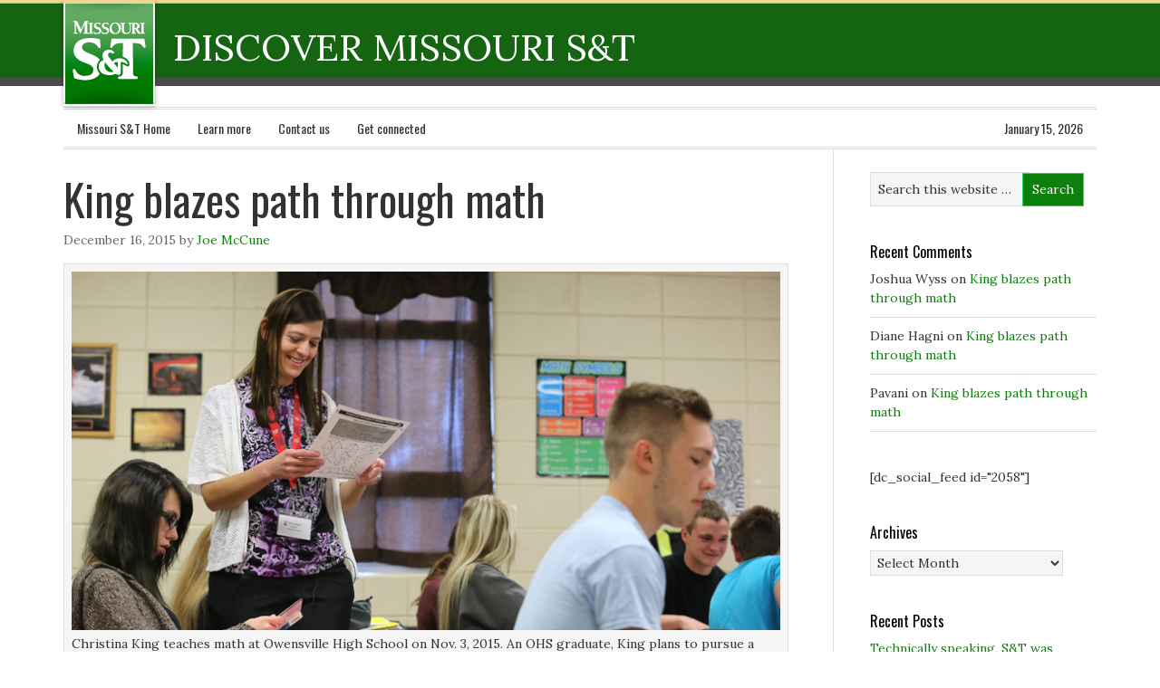

--- FILE ---
content_type: text/html; charset=UTF-8
request_url: https://discover.mst.edu/2015/12/16/king-blazes-path-through-math/
body_size: 78992
content:
<!DOCTYPE html PUBLIC "-//W3C//DTD XHTML 1.0 Transitional//EN" "http://www.w3.org/TR/xhtml1/DTD/xhtml1-transitional.dtd">
<html xmlns="http://www.w3.org/1999/xhtml" lang="en-US" xml:lang="en-US">
<head profile="http://gmpg.org/xfn/11">
<meta http-equiv="Content-Type" content="text/html; charset=UTF-8" />
			<meta name="robots" content="noodp,noydir" />
		<meta name="viewport" content="width=device-width, initial-scale=1.0"/><title>King blazes path through math</title>
<meta name='robots' content='max-image-preview:large' />
<link rel='dns-prefetch' href='//secure.gravatar.com' />
<link rel='dns-prefetch' href='//stats.wp.com' />
<link rel='dns-prefetch' href='//v0.wordpress.com' />
<link rel='dns-prefetch' href='//widgets.wp.com' />
<link rel='dns-prefetch' href='//s0.wp.com' />
<link rel='dns-prefetch' href='//0.gravatar.com' />
<link rel='dns-prefetch' href='//1.gravatar.com' />
<link rel='dns-prefetch' href='//2.gravatar.com' />
<link rel="alternate" type="application/rss+xml" title="Discover Missouri S&amp;T &raquo; Feed" href="https://discover.mst.edu/feed/" />
<link rel="alternate" type="application/rss+xml" title="Discover Missouri S&amp;T &raquo; Comments Feed" href="https://discover.mst.edu/comments/feed/" />
<link rel="alternate" type="application/rss+xml" title="Discover Missouri S&amp;T &raquo; King blazes path through math Comments Feed" href="https://discover.mst.edu/2015/12/16/king-blazes-path-through-math/feed/" />
<link rel="canonical" href="https://discover.mst.edu/2015/12/16/king-blazes-path-through-math/" />
<script type="text/javascript">
/* <![CDATA[ */
window._wpemojiSettings = {"baseUrl":"https:\/\/s.w.org\/images\/core\/emoji\/15.0.3\/72x72\/","ext":".png","svgUrl":"https:\/\/s.w.org\/images\/core\/emoji\/15.0.3\/svg\/","svgExt":".svg","source":{"concatemoji":"https:\/\/discover.mst.edu\/wp-includes\/js\/wp-emoji-release.min.js?ver=6.5.7"}};
/*! This file is auto-generated */
!function(i,n){var o,s,e;function c(e){try{var t={supportTests:e,timestamp:(new Date).valueOf()};sessionStorage.setItem(o,JSON.stringify(t))}catch(e){}}function p(e,t,n){e.clearRect(0,0,e.canvas.width,e.canvas.height),e.fillText(t,0,0);var t=new Uint32Array(e.getImageData(0,0,e.canvas.width,e.canvas.height).data),r=(e.clearRect(0,0,e.canvas.width,e.canvas.height),e.fillText(n,0,0),new Uint32Array(e.getImageData(0,0,e.canvas.width,e.canvas.height).data));return t.every(function(e,t){return e===r[t]})}function u(e,t,n){switch(t){case"flag":return n(e,"\ud83c\udff3\ufe0f\u200d\u26a7\ufe0f","\ud83c\udff3\ufe0f\u200b\u26a7\ufe0f")?!1:!n(e,"\ud83c\uddfa\ud83c\uddf3","\ud83c\uddfa\u200b\ud83c\uddf3")&&!n(e,"\ud83c\udff4\udb40\udc67\udb40\udc62\udb40\udc65\udb40\udc6e\udb40\udc67\udb40\udc7f","\ud83c\udff4\u200b\udb40\udc67\u200b\udb40\udc62\u200b\udb40\udc65\u200b\udb40\udc6e\u200b\udb40\udc67\u200b\udb40\udc7f");case"emoji":return!n(e,"\ud83d\udc26\u200d\u2b1b","\ud83d\udc26\u200b\u2b1b")}return!1}function f(e,t,n){var r="undefined"!=typeof WorkerGlobalScope&&self instanceof WorkerGlobalScope?new OffscreenCanvas(300,150):i.createElement("canvas"),a=r.getContext("2d",{willReadFrequently:!0}),o=(a.textBaseline="top",a.font="600 32px Arial",{});return e.forEach(function(e){o[e]=t(a,e,n)}),o}function t(e){var t=i.createElement("script");t.src=e,t.defer=!0,i.head.appendChild(t)}"undefined"!=typeof Promise&&(o="wpEmojiSettingsSupports",s=["flag","emoji"],n.supports={everything:!0,everythingExceptFlag:!0},e=new Promise(function(e){i.addEventListener("DOMContentLoaded",e,{once:!0})}),new Promise(function(t){var n=function(){try{var e=JSON.parse(sessionStorage.getItem(o));if("object"==typeof e&&"number"==typeof e.timestamp&&(new Date).valueOf()<e.timestamp+604800&&"object"==typeof e.supportTests)return e.supportTests}catch(e){}return null}();if(!n){if("undefined"!=typeof Worker&&"undefined"!=typeof OffscreenCanvas&&"undefined"!=typeof URL&&URL.createObjectURL&&"undefined"!=typeof Blob)try{var e="postMessage("+f.toString()+"("+[JSON.stringify(s),u.toString(),p.toString()].join(",")+"));",r=new Blob([e],{type:"text/javascript"}),a=new Worker(URL.createObjectURL(r),{name:"wpTestEmojiSupports"});return void(a.onmessage=function(e){c(n=e.data),a.terminate(),t(n)})}catch(e){}c(n=f(s,u,p))}t(n)}).then(function(e){for(var t in e)n.supports[t]=e[t],n.supports.everything=n.supports.everything&&n.supports[t],"flag"!==t&&(n.supports.everythingExceptFlag=n.supports.everythingExceptFlag&&n.supports[t]);n.supports.everythingExceptFlag=n.supports.everythingExceptFlag&&!n.supports.flag,n.DOMReady=!1,n.readyCallback=function(){n.DOMReady=!0}}).then(function(){return e}).then(function(){var e;n.supports.everything||(n.readyCallback(),(e=n.source||{}).concatemoji?t(e.concatemoji):e.wpemoji&&e.twemoji&&(t(e.twemoji),t(e.wpemoji)))}))}((window,document),window._wpemojiSettings);
/* ]]> */
</script>
<link rel='stylesheet' id='eleven40-theme-css' href='https://discover.mst.edu/wp-content/themes/eleven40/style.css?ver=1.1' type='text/css' media='all' />
<style id='wp-emoji-styles-inline-css' type='text/css'>

	img.wp-smiley, img.emoji {
		display: inline !important;
		border: none !important;
		box-shadow: none !important;
		height: 1em !important;
		width: 1em !important;
		margin: 0 0.07em !important;
		vertical-align: -0.1em !important;
		background: none !important;
		padding: 0 !important;
	}
</style>
<link rel='stylesheet' id='wp-block-library-css' href='https://discover.mst.edu/wp-includes/css/dist/block-library/style.min.css?ver=6.5.7' type='text/css' media='all' />
<link rel='stylesheet' id='mediaelement-css' href='https://discover.mst.edu/wp-includes/js/mediaelement/mediaelementplayer-legacy.min.css?ver=4.2.17' type='text/css' media='all' />
<link rel='stylesheet' id='wp-mediaelement-css' href='https://discover.mst.edu/wp-includes/js/mediaelement/wp-mediaelement.min.css?ver=6.5.7' type='text/css' media='all' />
<style id='jetpack-sharing-buttons-style-inline-css' type='text/css'>
.jetpack-sharing-buttons__services-list{display:flex;flex-direction:row;flex-wrap:wrap;gap:0;list-style-type:none;margin:5px;padding:0}.jetpack-sharing-buttons__services-list.has-small-icon-size{font-size:12px}.jetpack-sharing-buttons__services-list.has-normal-icon-size{font-size:16px}.jetpack-sharing-buttons__services-list.has-large-icon-size{font-size:24px}.jetpack-sharing-buttons__services-list.has-huge-icon-size{font-size:36px}@media print{.jetpack-sharing-buttons__services-list{display:none!important}}.editor-styles-wrapper .wp-block-jetpack-sharing-buttons{gap:0;padding-inline-start:0}ul.jetpack-sharing-buttons__services-list.has-background{padding:1.25em 2.375em}
</style>
<style id='classic-theme-styles-inline-css' type='text/css'>
/*! This file is auto-generated */
.wp-block-button__link{color:#fff;background-color:#32373c;border-radius:9999px;box-shadow:none;text-decoration:none;padding:calc(.667em + 2px) calc(1.333em + 2px);font-size:1.125em}.wp-block-file__button{background:#32373c;color:#fff;text-decoration:none}
</style>
<style id='global-styles-inline-css' type='text/css'>
body{--wp--preset--color--black: #000000;--wp--preset--color--cyan-bluish-gray: #abb8c3;--wp--preset--color--white: #ffffff;--wp--preset--color--pale-pink: #f78da7;--wp--preset--color--vivid-red: #cf2e2e;--wp--preset--color--luminous-vivid-orange: #ff6900;--wp--preset--color--luminous-vivid-amber: #fcb900;--wp--preset--color--light-green-cyan: #7bdcb5;--wp--preset--color--vivid-green-cyan: #00d084;--wp--preset--color--pale-cyan-blue: #8ed1fc;--wp--preset--color--vivid-cyan-blue: #0693e3;--wp--preset--color--vivid-purple: #9b51e0;--wp--preset--gradient--vivid-cyan-blue-to-vivid-purple: linear-gradient(135deg,rgba(6,147,227,1) 0%,rgb(155,81,224) 100%);--wp--preset--gradient--light-green-cyan-to-vivid-green-cyan: linear-gradient(135deg,rgb(122,220,180) 0%,rgb(0,208,130) 100%);--wp--preset--gradient--luminous-vivid-amber-to-luminous-vivid-orange: linear-gradient(135deg,rgba(252,185,0,1) 0%,rgba(255,105,0,1) 100%);--wp--preset--gradient--luminous-vivid-orange-to-vivid-red: linear-gradient(135deg,rgba(255,105,0,1) 0%,rgb(207,46,46) 100%);--wp--preset--gradient--very-light-gray-to-cyan-bluish-gray: linear-gradient(135deg,rgb(238,238,238) 0%,rgb(169,184,195) 100%);--wp--preset--gradient--cool-to-warm-spectrum: linear-gradient(135deg,rgb(74,234,220) 0%,rgb(151,120,209) 20%,rgb(207,42,186) 40%,rgb(238,44,130) 60%,rgb(251,105,98) 80%,rgb(254,248,76) 100%);--wp--preset--gradient--blush-light-purple: linear-gradient(135deg,rgb(255,206,236) 0%,rgb(152,150,240) 100%);--wp--preset--gradient--blush-bordeaux: linear-gradient(135deg,rgb(254,205,165) 0%,rgb(254,45,45) 50%,rgb(107,0,62) 100%);--wp--preset--gradient--luminous-dusk: linear-gradient(135deg,rgb(255,203,112) 0%,rgb(199,81,192) 50%,rgb(65,88,208) 100%);--wp--preset--gradient--pale-ocean: linear-gradient(135deg,rgb(255,245,203) 0%,rgb(182,227,212) 50%,rgb(51,167,181) 100%);--wp--preset--gradient--electric-grass: linear-gradient(135deg,rgb(202,248,128) 0%,rgb(113,206,126) 100%);--wp--preset--gradient--midnight: linear-gradient(135deg,rgb(2,3,129) 0%,rgb(40,116,252) 100%);--wp--preset--font-size--small: 13px;--wp--preset--font-size--medium: 20px;--wp--preset--font-size--large: 36px;--wp--preset--font-size--x-large: 42px;--wp--preset--spacing--20: 0.44rem;--wp--preset--spacing--30: 0.67rem;--wp--preset--spacing--40: 1rem;--wp--preset--spacing--50: 1.5rem;--wp--preset--spacing--60: 2.25rem;--wp--preset--spacing--70: 3.38rem;--wp--preset--spacing--80: 5.06rem;--wp--preset--shadow--natural: 6px 6px 9px rgba(0, 0, 0, 0.2);--wp--preset--shadow--deep: 12px 12px 50px rgba(0, 0, 0, 0.4);--wp--preset--shadow--sharp: 6px 6px 0px rgba(0, 0, 0, 0.2);--wp--preset--shadow--outlined: 6px 6px 0px -3px rgba(255, 255, 255, 1), 6px 6px rgba(0, 0, 0, 1);--wp--preset--shadow--crisp: 6px 6px 0px rgba(0, 0, 0, 1);}:where(.is-layout-flex){gap: 0.5em;}:where(.is-layout-grid){gap: 0.5em;}body .is-layout-flex{display: flex;}body .is-layout-flex{flex-wrap: wrap;align-items: center;}body .is-layout-flex > *{margin: 0;}body .is-layout-grid{display: grid;}body .is-layout-grid > *{margin: 0;}:where(.wp-block-columns.is-layout-flex){gap: 2em;}:where(.wp-block-columns.is-layout-grid){gap: 2em;}:where(.wp-block-post-template.is-layout-flex){gap: 1.25em;}:where(.wp-block-post-template.is-layout-grid){gap: 1.25em;}.has-black-color{color: var(--wp--preset--color--black) !important;}.has-cyan-bluish-gray-color{color: var(--wp--preset--color--cyan-bluish-gray) !important;}.has-white-color{color: var(--wp--preset--color--white) !important;}.has-pale-pink-color{color: var(--wp--preset--color--pale-pink) !important;}.has-vivid-red-color{color: var(--wp--preset--color--vivid-red) !important;}.has-luminous-vivid-orange-color{color: var(--wp--preset--color--luminous-vivid-orange) !important;}.has-luminous-vivid-amber-color{color: var(--wp--preset--color--luminous-vivid-amber) !important;}.has-light-green-cyan-color{color: var(--wp--preset--color--light-green-cyan) !important;}.has-vivid-green-cyan-color{color: var(--wp--preset--color--vivid-green-cyan) !important;}.has-pale-cyan-blue-color{color: var(--wp--preset--color--pale-cyan-blue) !important;}.has-vivid-cyan-blue-color{color: var(--wp--preset--color--vivid-cyan-blue) !important;}.has-vivid-purple-color{color: var(--wp--preset--color--vivid-purple) !important;}.has-black-background-color{background-color: var(--wp--preset--color--black) !important;}.has-cyan-bluish-gray-background-color{background-color: var(--wp--preset--color--cyan-bluish-gray) !important;}.has-white-background-color{background-color: var(--wp--preset--color--white) !important;}.has-pale-pink-background-color{background-color: var(--wp--preset--color--pale-pink) !important;}.has-vivid-red-background-color{background-color: var(--wp--preset--color--vivid-red) !important;}.has-luminous-vivid-orange-background-color{background-color: var(--wp--preset--color--luminous-vivid-orange) !important;}.has-luminous-vivid-amber-background-color{background-color: var(--wp--preset--color--luminous-vivid-amber) !important;}.has-light-green-cyan-background-color{background-color: var(--wp--preset--color--light-green-cyan) !important;}.has-vivid-green-cyan-background-color{background-color: var(--wp--preset--color--vivid-green-cyan) !important;}.has-pale-cyan-blue-background-color{background-color: var(--wp--preset--color--pale-cyan-blue) !important;}.has-vivid-cyan-blue-background-color{background-color: var(--wp--preset--color--vivid-cyan-blue) !important;}.has-vivid-purple-background-color{background-color: var(--wp--preset--color--vivid-purple) !important;}.has-black-border-color{border-color: var(--wp--preset--color--black) !important;}.has-cyan-bluish-gray-border-color{border-color: var(--wp--preset--color--cyan-bluish-gray) !important;}.has-white-border-color{border-color: var(--wp--preset--color--white) !important;}.has-pale-pink-border-color{border-color: var(--wp--preset--color--pale-pink) !important;}.has-vivid-red-border-color{border-color: var(--wp--preset--color--vivid-red) !important;}.has-luminous-vivid-orange-border-color{border-color: var(--wp--preset--color--luminous-vivid-orange) !important;}.has-luminous-vivid-amber-border-color{border-color: var(--wp--preset--color--luminous-vivid-amber) !important;}.has-light-green-cyan-border-color{border-color: var(--wp--preset--color--light-green-cyan) !important;}.has-vivid-green-cyan-border-color{border-color: var(--wp--preset--color--vivid-green-cyan) !important;}.has-pale-cyan-blue-border-color{border-color: var(--wp--preset--color--pale-cyan-blue) !important;}.has-vivid-cyan-blue-border-color{border-color: var(--wp--preset--color--vivid-cyan-blue) !important;}.has-vivid-purple-border-color{border-color: var(--wp--preset--color--vivid-purple) !important;}.has-vivid-cyan-blue-to-vivid-purple-gradient-background{background: var(--wp--preset--gradient--vivid-cyan-blue-to-vivid-purple) !important;}.has-light-green-cyan-to-vivid-green-cyan-gradient-background{background: var(--wp--preset--gradient--light-green-cyan-to-vivid-green-cyan) !important;}.has-luminous-vivid-amber-to-luminous-vivid-orange-gradient-background{background: var(--wp--preset--gradient--luminous-vivid-amber-to-luminous-vivid-orange) !important;}.has-luminous-vivid-orange-to-vivid-red-gradient-background{background: var(--wp--preset--gradient--luminous-vivid-orange-to-vivid-red) !important;}.has-very-light-gray-to-cyan-bluish-gray-gradient-background{background: var(--wp--preset--gradient--very-light-gray-to-cyan-bluish-gray) !important;}.has-cool-to-warm-spectrum-gradient-background{background: var(--wp--preset--gradient--cool-to-warm-spectrum) !important;}.has-blush-light-purple-gradient-background{background: var(--wp--preset--gradient--blush-light-purple) !important;}.has-blush-bordeaux-gradient-background{background: var(--wp--preset--gradient--blush-bordeaux) !important;}.has-luminous-dusk-gradient-background{background: var(--wp--preset--gradient--luminous-dusk) !important;}.has-pale-ocean-gradient-background{background: var(--wp--preset--gradient--pale-ocean) !important;}.has-electric-grass-gradient-background{background: var(--wp--preset--gradient--electric-grass) !important;}.has-midnight-gradient-background{background: var(--wp--preset--gradient--midnight) !important;}.has-small-font-size{font-size: var(--wp--preset--font-size--small) !important;}.has-medium-font-size{font-size: var(--wp--preset--font-size--medium) !important;}.has-large-font-size{font-size: var(--wp--preset--font-size--large) !important;}.has-x-large-font-size{font-size: var(--wp--preset--font-size--x-large) !important;}
.wp-block-navigation a:where(:not(.wp-element-button)){color: inherit;}
:where(.wp-block-post-template.is-layout-flex){gap: 1.25em;}:where(.wp-block-post-template.is-layout-grid){gap: 1.25em;}
:where(.wp-block-columns.is-layout-flex){gap: 2em;}:where(.wp-block-columns.is-layout-grid){gap: 2em;}
.wp-block-pullquote{font-size: 1.5em;line-height: 1.6;}
</style>
<link rel='stylesheet' id='wooslider-flexslider-css' href='https://discover.mst.edu/wp-content/plugins/wooslider/assets/css/flexslider.css?ver=2.0.0' type='text/css' media='all' />
<link rel='stylesheet' id='wooslider-common-css' href='https://discover.mst.edu/wp-content/plugins/wooslider/assets/css/style.css?ver=2.0.0' type='text/css' media='all' />
<link rel='stylesheet' id='jetpack_likes-css' href='https://discover.mst.edu/wp-content/plugins/jetpack/modules/likes/style.css?ver=14.0' type='text/css' media='all' />
<link rel='stylesheet' id='sharedaddy-css' href='https://discover.mst.edu/wp-content/plugins/jetpack/modules/sharedaddy/sharing.css?ver=14.0' type='text/css' media='all' />
<link rel='stylesheet' id='social-logos-css' href='https://discover.mst.edu/wp-content/plugins/jetpack/_inc/social-logos/social-logos.min.css?ver=14.0' type='text/css' media='all' />
<link rel='stylesheet' id='genesis-tabs-stylesheet-css' href='https://discover.mst.edu/wp-content/plugins/genesis-tabs/assets/css/style.css?ver=0.9.5' type='text/css' media='all' />
<script type="text/javascript" src="https://discover.mst.edu/wp-includes/js/jquery/jquery.min.js?ver=3.7.1" id="jquery-core-js"></script>
<script type="text/javascript" src="https://discover.mst.edu/wp-includes/js/jquery/jquery-migrate.min.js?ver=3.4.1" id="jquery-migrate-js"></script>
<!--[if lt IE 9]>
<script type="text/javascript" src="https://discover.mst.edu/wp-content/themes/genesis/lib/js/html5shiv.min.js?ver=3.7.3" id="html5shiv-js"></script>
<![endif]-->
<link rel="https://api.w.org/" href="https://discover.mst.edu/wp-json/" /><link rel="alternate" type="application/json" href="https://discover.mst.edu/wp-json/wp/v2/posts/4653" /><link rel="EditURI" type="application/rsd+xml" title="RSD" href="https://discover.mst.edu/xmlrpc.php?rsd" />
<link rel="alternate" type="application/json+oembed" href="https://discover.mst.edu/wp-json/oembed/1.0/embed?url=https%3A%2F%2Fdiscover.mst.edu%2F2015%2F12%2F16%2Fking-blazes-path-through-math%2F" />
<link rel="alternate" type="text/xml+oembed" href="https://discover.mst.edu/wp-json/oembed/1.0/embed?url=https%3A%2F%2Fdiscover.mst.edu%2F2015%2F12%2F16%2Fking-blazes-path-through-math%2F&#038;format=xml" />
	<style>img#wpstats{display:none}</style>
		<link rel="icon" href="http://mst.edu/favicon.ico" />
<link rel="pingback" href="https://discover.mst.edu/xmlrpc.php" />
	<script type="text/javascript">
			var gaJsHost = (("https:" == document.location.protocol) ? "https://ssl." : "http://www.");
			document.write(unescape("%3Cscript src='" + gaJsHost + "google-analytics.com/ga.js' type='text/javascript'%3E%3C/script%3E"));

		</script>
		<script type="text/javascript">
			var firstTracker = _gat._getTracker("UA-3753913-1");
			firstTracker._setDomainName("mst.edu");
			firstTracker._initData();

			firstTracker._trackPageview();
			var secondTracker = _gat._getTracker("UA-6741508-1");
			secondTracker._setDomainName("mst.edu");
			secondTracker._setAllowLinker(true);
			secondTracker._initData();
			secondTracker._trackPageview();
			var thirdTracker = _gat._getTracker("UA-6775924-1");
			thirdTracker._setDomainName("mst.edu");
			thirdTracker._setAllowLinker(true);
			thirdTracker._initData();

			thirdTracker._trackPageview();
			var fourthTracker = _gat._getTracker("UA-6775931-1");
			fourthTracker._setDomainName("mst.edu");
			fourthTracker._setAllowLinker(true);
			fourthTracker._initData();
			fourthTracker._trackPageview();
			var fifthTracker = _gat._getTracker("UA-6775937-1");
			fifthTracker._setDomainName("mst.edu");
			fifthTracker._setAllowLinker(true);
			fifthTracker._initData();
			fifthTracker._trackPageview();
		</script>

<script>
	(function(i,s,o,g,r,a,m){i['GoogleAnalyticsObject']=r;i[r]=i[r]||function(){
	(i[r].q=i[r].q||[]).push(arguments)},i[r].l=1*new Date();a=s.createElement(o),
	m=s.getElementsByTagName(o)[0];a.async=1;a.src=g;m.parentNode.insertBefore(a,m)
	})(window,document,'script','//www.google-analytics.com/analytics.js','ga');

	ga('create', 'UA-56168452-1', 'auto');
	ga('send', 'pageview');
</script><style type="text/css">.recentcomments a{display:inline !important;padding:0 !important;margin:0 !important;}</style>
<!-- Jetpack Open Graph Tags -->
<meta property="og:type" content="article" />
<meta property="og:title" content="King blazes path through math" />
<meta property="og:url" content="https://discover.mst.edu/2015/12/16/king-blazes-path-through-math/" />
<meta property="og:description" content="No one told her she couldn’t do it. No one, that is, but herself. Christina King graduated from Owensville (Missouri) High School in 1997, and her path was clear — and it didn’t include college. “I…" />
<meta property="article:published_time" content="2015-12-16T16:57:03+00:00" />
<meta property="article:modified_time" content="2015-12-21T17:42:25+00:00" />
<meta property="og:site_name" content="Discover Missouri S&amp;T" />
<meta property="og:image" content="https://discover.mst.edu/files/2015/12/2015_king_christina_discover.jpg" />
<meta property="og:image:width" content="790" />
<meta property="og:image:height" content="400" />
<meta property="og:image:alt" content="Christina King teaches math at Owensville High School" />
<meta property="og:locale" content="en_US" />
<meta name="twitter:text:title" content="King blazes path through math" />
<meta name="twitter:image" content="https://discover.mst.edu/files/2015/12/2015_king_christina_discover.jpg?w=640" />
<meta name="twitter:image:alt" content="Christina King teaches math at Owensville High School" />
<meta name="twitter:card" content="summary_large_image" />

<!-- End Jetpack Open Graph Tags -->
		<style type="text/css" id="wp-custom-css">
			@import  "https://fonts.googleapis.com/css?family=Lora:400,700,400italic,700italic";

/*
Welcome to Custom CSS!

CSS (Cascading Style Sheets) is a kind of code that tells the browser how
to render a web page. You may delete these comments and get started with
your customizations.

By default, your stylesheet will be loaded after the theme stylesheets,
which means that your rules can take precedence and override the theme CSS
rules. Just write here what you want to change, you don't need to copy all
your theme's stylesheet content.
*/
.widget-area h4 {
	font-size: 16px;
	color: #000000;
}

.eleven40-green a,
.eleven40-green a:visited {
	color: #0c800a;
}

.eleven40-green #header .menu li li a,
.eleven40-green #header .menu li li a:link,
.eleven40-green #header .menu li li a:visited {
	color: #000;
}

.eleven40-green h2 a:hover,
.eleven40-green .menu li.right a:hover,
.eleven40-green .menu-primary li a:active,
.eleven40-green .menu-primary li a:hover,
.eleven40-green .menu-primary li li a:active,
.eleven40-green .menu-primary li li a:hover,
.eleven40-green .menu-primary .current_page_item a,
.eleven40-green .menu-primary .current-cat a,
.eleven40-green .menu-primary .current-menu-item a,
.eleven40-green .menu-secondary li a:active,
.eleven40-green .menu-secondary li a:hover,
.eleven40-green .menu-secondary li li a:active,
.eleven40-green .menu-secondary li li a:hover,
.eleven40-green .menu-secondary .current_page_item a,
.eleven40-green .menu-secondary .current-cat a,
.eleven40-green .menu-secondary .current-menu-item a,
.eleven40-green #footer a:hover,
.eleven40-green #header .menu li a:active,
.eleven40-green #header .menu li a:hover,
.eleven40-green #header .menu li li a:active,
.eleven40-green #header .menu li li a:hover,
.eleven40-green #header .menu .current_page_item a,
.eleven40-green #header .menu .current-cat a,
.eleven40-green #header .menu .current-menu-item a {
	color: #0c800a;
}

.eleven40-green .navigation li a:hover,
.eleven40-green .navigation li.active a {
	background-color: #0c800a;
}

.post-info {
	color: #666;
	font-size: 14px;
	margin: -5px 0 15px;
	text-transform: none;
}

.eleven40-green input[type="button"],
.eleven40-green input[type="submit"] {
	background: none;
	background-color: #0c800a;
	border: 1px solid #27d665;
}

.eleven40-green input:hover[type="button"],
.eleven40-green input:hover[type="submit"] {
	background: none;
	background-color: #0c800a;
}

.after-post ul li, .archive-page ul li, .entry-content ul li {
	list-style-type: disc;
	margin: 0 0 5px 10px;
	padding: 0;
	word-wrap: break-word;
}

/* Post Meta
———————————————————— */
.post-meta {
	border-top: 1px solid #ddd;
	clear: both;
	color: #666;
	font-size: 14px;
	padding: 5px 0 0;
	text-transform: none;
}

.page-title h4 {
	font-size: 27pt;
}

.small_wooslider_left {
	display: block;
	width: 50%;
	float: left;
	padding-right: 30px;
	margin-bottom: -35px;
}

.small_wooslider_right {
	display: block;
	width: 50%;
	float: right;
	padding-left: 30px;
	margin-bottom: -35px;
}

.after-post ul li, .archive-page ul li, .entry-content ul li {
	background: none;
}

#wrap {
	background: url(/files/2013/04/econnectionbkgnd.gif) repeat-x;
}

#header .widget-area {
	float: left;
	width: 70%;
}

#header .widget {
	float: left;
	margin-top: 20px;
	margin-left: 20px;
}

#header .textwidget p {
	color: #fff;
	padding-right: 15px;
	text-transform: uppercase;
	font-size: 16pt;
}

#header .textwidget a {
	color: #fff;
	font-size: 31pt;
}

#header .textwidget a:hover {
	text-decoration: none;
}

.header-image #title-area {
	float: left;
	width: 101px;
}

.eleven40-green #title {
	background: url(/files/2013/04/logo.gif);
	border-top: 0;
	box-shadow: 0 0 5px rgba(0,0,0,0.3);
	display: inline-block;
	margin: 0;
	position: relative;
	height: 118px;
	width: 101px;
}

#title:before {
	display: none;
}

#title:after {
	display: none;
}

#title a,
#title a:hover {
	color: #fff;
	text-decoration: none;
}

.header-image #title-area, .header-image #title, .header-image #title a {
	height: 118px;
	overflow: inherit;
}

.genesis-grid img {
	padding: .5em;
	border: 1px solid #efefef;
	background: #f9f9f9;
	width: 100%;
	height: auto;
	margin: 0 0 .5em;
	box-sizing: border-box;
}

/* Responsive Design
------------------------------------------------------------ */
@media only screen and (max-width: 1200px) {
	.wrap {
		max-width: 960px;
	}
	
	#content-sidebar-wrap {
		width: 770px;
	}
	
	#content {
		width: 400px;
	}
	
	.content-sidebar #content,
																																																																						.sidebar-content #content {
		width: 630px;
	}
	
	.full-width-content #content {
		width: 100%;
	}
	
	#header .menu a {
		color: #fff;
		padding: 20px 10px 16px;
	}
	
	.menu-secondary {
		float: none;
		text-align: center;
		width: 100%;
	}
	
	.menu-secondary li {
		display: inline-block;
		float: none;
	}
	
	.home-top,
																																																																						.home-middle,
																																																																						.home-bottom {
		width: 100%;
	}
	
	.home-left,
																																																																						.home-right {
		width: 100%;
	}
	
	.five-sixths,
																																																																						.four-fifths,
																																																																						.four-sixths,
																																																																						.one-fifth,
																																																																						.one-fourth,
																																																																						.one-half,
																																																																						.one-sixth,
																																																																						.one-third,
																																																																						.three-fifths,
																																																																						.three-fourths,
																																																																						.three-sixths,
																																																																						.two-fifths,
																																																																						.two-fourths,
																																																																						.two-sixths,
																																																																						.two-thirds {
		padding: 0;
		width: 100%;
	}
	
	.footer-widgets-1 {
		width: 290px;
	}
	
	.footer-widgets-2 {
		width: 300px;
	}
	
	.footer-widgets-3 {
		width: 290px;
	}
	
	#footer {
		background: none #2e952c;
	}
	
	.genesis-grid img {
		padding: .5em;
		border: 1px solid #efefef;
		background: #f9f9f9;
		width: 45%;
		float: right;
		height: auto;
		margin: .5em 0 .5em 1em;
	}
}

/*old 800px*/
@media only screen and (max-width: 959px) {
	body {
		width: 100%;
		margin: 0 auto;
	}
	
	#wrap {
		background: none;
	}
	
	.archive-page,
																																																																						.content-sidebar #content,
																																																																						.footer-widgets-1,
																																																																						.footer-widgets-2,
																																																																						.footer-widgets-3,
																																																																						.sidebar,
																																																																						.sidebar-content #content,
																																																																						.sidebar-content-sidebar #content,
																																																																						.wrap,
																																																																						#content-sidebar-wrap,
																																																																						#footer .creds,
																																																																						#sidebar-alt {
		width: 100%;
	}
	
	#inner .wrap {
		padding: 0 20px 20px;
		width: auto;
	}
	
	.landing-page #inner .wrap {
		border: none;
		margin: 0 auto;
	}
	
	.landing-page .wrap {
		border: none;
		box-shadow: none;
		-webkit-box-shadow: none;
		-moz-box-shadow: none;
	}
	
	.landing-page .content-padding {
		padding: 0;
	}
	
	#header ul.menu,
																																																																						#header .widget-area,
																																																																						#title,
																																																																						#title-area,
																																																																						#title a {
		float: none;
		text-align: center;
		width: 100%;
	}
	
	.header-image #title-area {
		width: 100%;
	}
	
	.header-image #title {
		margin-right: auto;
		margin-left: auto;
		display: block;
		float: none;
	}
	
	#title-area {
		box-shadow: none;
		-webkit-box-shadow: none;
		-moz-box-shadow: none;
	}
	
	#title {
		background: url(/files/2013/04/logo.gif) top center no-repeat;
	}
	
	#header .widget {
		float: none;
		margin-top: 0;
	}
	
	#header .searchform {
		float: center;
	}
	
	#header ul.menu {
		background: none #000;
		float: left;
	}
	
	#header .textwidget {
		background: none #2e952c;
	}
	
	#header .textwidget p {
		padding: 10px;
	}
	
	#header ul.menu li {
		display: inline-block;
		float: none;
	}
	
	.menu-secondary a,
																																																																						#header .menu a {
		padding: 12px 10px;
	}
	
	.page-title {
		display: none;
	}
	
	.home-top {
		margin: 0 auto;
		width: 580px;
	}
	
	.home-middle,
																																																																						.home-bottom {
		margin: 0 auto;
		width: 100%;
	}
	
	.home-left {
		margin-left: 5%;
		width: 275px;
	}
	
	.home-right {
		margin-right: 5%;
		width: 275px;
	}
	
	.content-sidebar #content,
																																																																						.sidebar,
																																																																						.sidebar-content #content,
																																																																						.sidebar-content-sidebar #content,
																																																																						.landing-paage #content {
		border: none;
		padding: 20px 0;
		width: 100%;
	}
	
	.sidebar {
		padding-top: 0;
	}
	
	.sidebar-opt-in {
		margin: 0 auto 40px;
		max-width: 400px;
	}
	
	h1,
																																																																						h2,
																																																																						h2 a,
																																																																						h2 a:visited {
		font-size: 30px;
	}
	
	#comments {
		margin-bottom: 0;
	}
	
	#footer-widgets .widget {
		padding: 20px 20px 0;
	}
	
	.footer-widgets-1,
																																																																						.footer-widgets-2,
																																																																						.footer-widgets-3 {
		margin: 0;
	}
	
	#footer .creds {
		float: none;
	}
	
	#footer p {
		padding: 0 20px;
		text-align: center;
	}
}

@media only screen and (max-width: 680px) {
	.home-left, .home-right {
		margin: 0 auto;
		width: 100%;
	}
}

@media only screen and (max-width: 630px) {
	.home-top {
		width: 100%;
	}
	
	.soliloquy-control-nav {
		display: none;
	}
	
	.genesis-grid {
		box-sizing: border-box;
	}
	
	.genesis-grid img {
		box-sizing: border-box;
		margin-left: 0 !important;
		width: 100% !important;
		float: initial !important;
	}
}

/* Content Boxes
------------------------------------------------------------ */
.content-box-gold,
.content-box-gray,
.content-box-green {
	margin: 0 0 25px 25px;
	overflow: hidden;
	padding: 20px;
	width: 200px;
	float: right;
	padding: 15px;
}

.content-box-gold {
	background-color: #dfc463;
	border: 1px solid #cca82a;
}

.content-box-gray {
	background-color: #e2e2e2;
	border: 1px solid #bdbdbd;
}

.content-box-green {
	background-color: #d9edc2;
	border: 1px solid #b2ce96;
}

.content-box-full-gray {
	margin: 0 0 25px 25px;
	overflow: hidden;
	background-color: #e2e2e2;
	border: 1px solid #bdbdbd;
	padding: 20px;
}

.content-box-gold-left,
.content-box-gray-left,
.content-box-green-left {
	margin: 0 0 25px 25px;
	overflow: hidden;
	padding: 20px;
	width: 200px;
	float: left;
	padding: 15px;
}

.content-box-gold-left {
	background-color: #dfc463;
	border: 1px solid #cca82a;
}

.content-box-gray-left {
	background-color: #e2e2e2;
	border: 1px solid #bdbdbd;
}

.content-box-green-left {
	background-color: #d9edc2;
	margin: 0 25px 25px 0;
	border: 1px solid #b2ce96;
}

.content-box-full-gray-left {
	margin: 0 25px 25px 0;
	overflow: hidden;
	background-color: #e2e2e2;
	border: 1px solid #bdbdbd;
	padding: 20px;
}

.wp-caption {
	max-width: 100%;
	box-sizing: border-box !important;
	margin: 0 1.25em 1.25em 0;
	padding: .5em !important;
	text-align: left !important;
}

.entry-content ul li, #footer-widgets ul li {
	list-style-type: square;
	list-style-position: inside;
	margin: 0 0 10px 20px;
	padding: 0 0 3px;
	word-wrap: break-word;
}

.post p a img[class*='align'] {
	max-width: 50% !important;
	height: auto !important;
}

.post p a img[class*='aligncenter'] {
	max-width: 75% !important;
	height: auto !important;
}		</style>
		</head>
<body class="post-template-default single single-post postid-4653 single-format-standard header-image content-sidebar eleven40-green"><div id="wrap"><div id="header"><div class="wrap"><div id="title-area"><p id="title"><a href="https://discover.mst.edu/">Discover Missouri S&amp;T</a></p><p id="description">A collection of the student, alumni, faculty and staff experiences</p></div><div class="widget-area header-widget-area"><div id="text-2" class="widget widget_text"><div class="widget-wrap">			<div class="textwidget"><p><a href="http://discover.mst.edu">Discover Missouri S&T</a></div>
		</div></div>
</div></div></div><div id="nav"><div class="wrap"><ul id="menu-main-navigation" class="menu genesis-nav-menu menu-primary js-superfish"><li id="menu-item-553" class="menu-item menu-item-type-custom menu-item-object-custom menu-item-553"><a href="http://mst.edu">Missouri S&#038;T Home</a></li>
<li id="menu-item-555" class="menu-item menu-item-type-post_type menu-item-object-page menu-item-555"><a href="https://discover.mst.edu/learn-more/">Learn more</a></li>
<li id="menu-item-554" class="menu-item menu-item-type-post_type menu-item-object-page menu-item-554"><a href="https://discover.mst.edu/contact-us/">Contact us</a></li>
<li id="menu-item-558" class="menu-item menu-item-type-post_type menu-item-object-page menu-item-558"><a href="https://discover.mst.edu/social-media-at-missouri-st/">Get connected</a></li>
<li class="right date">January 15, 2026</li></ul></div></div><div id="inner"><div class="wrap"><div id="content-sidebar-wrap"><div id="content" class="hfeed"><div class="post-4653 post type-post status-publish format-standard hentry category-alumni category-features category-other category-people category-students tag-calculus-iii tag-christina-king tag-east-central-college tag-owensville-high-school tag-pltw tag-project-lead-the-way tag-teacher-education-program entry"><h1 class="entry-title">King blazes path through math</h1>
<div class="post-info"><span class="date published time" title="2015-12-16T10:57:03-06:00">December 16, 2015</span>  by <span class="author vcard"><span class="fn"><a href="https://discover.mst.edu/author/mccunej/" rel="author">Joe McCune</a></span></span>  </div><div class="entry-content"><div id="attachment_4655" style="width: 800px" class="wp-caption aligncenter"><a href="https://discover.mst.edu/files/2015/12/2015_king_christina_discover.jpg"><img decoding="async" aria-describedby="caption-attachment-4655" data-attachment-id="4655" data-permalink="https://discover.mst.edu/2015/12/16/king-blazes-path-through-math/2015_king_christina_discover/" data-orig-file="https://discover.mst.edu/files/2015/12/2015_king_christina_discover.jpg" data-orig-size="790,400" data-comments-opened="1" data-image-meta="{&quot;aperture&quot;:&quot;4&quot;,&quot;credit&quot;:&quot;Sam O&#039;Keefe&quot;,&quot;camera&quot;:&quot;Canon EOS 5D Mark III&quot;,&quot;caption&quot;:&quot;Christina King teaches math at Owensville High School on Nov. 3, 2015. King is a math student at S&amp;T and a graduate of OHS who intends to pursue a teaching career after graduation.               Sam O&#039;Keefe\/Missouri S&amp;T&quot;,&quot;created_timestamp&quot;:&quot;1446564801&quot;,&quot;copyright&quot;:&quot;Missouri S&amp;T&quot;,&quot;focal_length&quot;:&quot;80&quot;,&quot;iso&quot;:&quot;1600&quot;,&quot;shutter_speed&quot;:&quot;0.004&quot;,&quot;title&quot;:&quot;&quot;,&quot;orientation&quot;:&quot;1&quot;}" data-image-title="2015_king_christina_discover" data-image-description="&lt;p&gt;Christina King teaches math at Owensville High School on Nov. 3, 2015. King is a math student at S&amp;amp;T and a graduate of OHS who intends to pursue a teaching career after graduation.               Sam O&#8217;Keefe/Missouri S&amp;amp;T&lt;/p&gt;
" data-image-caption="&lt;p&gt;Christina King teaches math at Owensville High School on Nov. 3, 2015. An OHS graduate, King plans to pursue a teaching career after graduating from Missouri S&#038;T.               Sam O&#8217;Keefe/Missouri S&amp;amp;T&lt;/p&gt;
" data-medium-file="https://discover.mst.edu/files/2015/12/2015_king_christina_discover-300x151.jpg" data-large-file="https://discover.mst.edu/files/2015/12/2015_king_christina_discover.jpg" class="size-full wp-image-4655" src="https://discover.mst.edu/files/2015/12/2015_king_christina_discover.jpg" alt="Christina King teaches math at Owensville High School" width="790" height="400" srcset="https://discover.mst.edu/files/2015/12/2015_king_christina_discover.jpg 790w, https://discover.mst.edu/files/2015/12/2015_king_christina_discover-300x151.jpg 300w" sizes="(max-width: 790px) 100vw, 790px" /></a><p id="caption-attachment-4655" class="wp-caption-text">Christina King teaches math at Owensville High School on Nov. 3, 2015. An OHS graduate, King plans to pursue a teaching career after graduating from Missouri S&amp;T. Sam O&#8217;Keefe/Missouri S&amp;T</p></div>
<p>No one told her she couldn’t do it. No one, that is, but herself.</p>
<p><strong>Christina King</strong> graduated from Owensville (Missouri) High School in 1997, and her path was clear — and it didn’t include college.</p>
<p>“It wasn’t really anything I thought I could do,” King says. “Coming out of high school, I wanted to get married and start a family. Going to college wasn’t anything I even thought about.”</p>
<p>Eighteen years later, that thought has been turned upside down, and King is set to become a December 2015 graduate of Missouri S&amp;T with a bachelor’s degree in mathematics.</p>
<p>Before coming to Missouri S&amp;T, King’s path was just as she envisioned it. She married her high school sweetheart, Jason. She had two girls, Kaitlynn and Cassidy.</p>
<p>Before she knew it, King’s children were school age. And with Jason gone for a week at a time working as a welder on railroad bridges, King needed something to do. When her youngest daughter Cassidy, now 15, was in kindergarten, King volunteered at the girls’ school.</p>
<p>The seed was planted for her college career to come.</p>
<p><span id="more-4653"></span></p>
<p><strong>School days</strong></p>
<p>Twelve years after graduating from high school, King enrolled in East Central College in August 2009.</p>
<p>It wasn’t exactly easy to be a full-time mom and a full-time student, but she managed. It helped that she took most classes while her kids were in school, and it helped to have family nearby who could take care of the girls.</p>
<p>She graduated from East Central in May 2012 with an associate’s degree in teaching. Before King got her degree, Dr. Jana Neiss, director of Missouri S&amp;T’s <a href="http://teachereducation.mst.edu/">Teacher Education Program</a>, visited East Central and encouraged students to consider S&amp;T.</p>
<p>In January 2013, King enrolled at Missouri S&amp;T.</p>
<p><iframe id="Q4bqiOs_zm0" class="wooslider-youtube"   width="500" height="281" src="http://www.youtube.com/embed/Q4bqiOs_zm0?enablejsapi=1&#038;version=3&#038;wmode=transparent&#038;rel=0&#038;showinfo=0&#038;modestbranding=1" frameborder="0" allowfullscreen></iframe><br />
<strong>The calculus of calculus</strong></p>
<p>King didn’t bother to dip a toe in when she started at Missouri S&amp;T. She jumped in with both feet. One of her first classes was Calculus III.</p>
<p>“I thought I must be a glutton for punishment when I got here and was thrown into the upper-level classes,” King says with a laugh.</p>
<p>But she thrived in the new environment. On a small campus, she made good friends — good friends who are nearly 20 years her junior.</p>
<p>But from Euclid’s <em>Elements</em> to today, math has no age limits or requirements.</p>
<p>“With math … I just love math,” King says.</p>
<p>Soon she’ll pass along that love to high school or middle school math students. In the summer, King took Project Lead The Way pre-service teacher courses on Introduction to Engineering Design for high school teachers and Automation Robotics for middle school teachers.</p>
<p>She’s hopeful that she’ll have a full-time job in the fall of 2016. Until then, King will substitute teach when the holiday break ends at schools in Owensville and Sullivan, Missouri.</p>
<p>It’s all possible because she took a chance — on herself and on her future. Once she started, nothing was going to stand in her way.</p>
<p>“I think coming back as a non-traditional student really made me work hard to get good grades and be a good student,” King says. “I don’t think that would have happened if I had gone to college right out of high school.”</p>
<p>Story by <a href="mailto:mccunej@mst.edu" target="_blank">Joe McCune<br />
</a>Video by <a href="mailto:barnert@mst.edu" target="_blank">Terry Barner</a></p>
<div class="sharedaddy sd-sharing-enabled"><div class="robots-nocontent sd-block sd-social sd-social-icon sd-sharing"><h3 class="sd-title">Share this:</h3><div class="sd-content"><ul><li class="share-facebook"><a rel="nofollow noopener noreferrer" data-shared="sharing-facebook-4653" class="share-facebook sd-button share-icon no-text" href="https://discover.mst.edu/2015/12/16/king-blazes-path-through-math/?share=facebook" target="_blank" title="Click to share on Facebook" ><span></span><span class="sharing-screen-reader-text">Click to share on Facebook (Opens in new window)</span></a></li><li class="share-linkedin"><a rel="nofollow noopener noreferrer" data-shared="sharing-linkedin-4653" class="share-linkedin sd-button share-icon no-text" href="https://discover.mst.edu/2015/12/16/king-blazes-path-through-math/?share=linkedin" target="_blank" title="Click to share on LinkedIn" ><span></span><span class="sharing-screen-reader-text">Click to share on LinkedIn (Opens in new window)</span></a></li><li class="share-twitter"><a rel="nofollow noopener noreferrer" data-shared="sharing-twitter-4653" class="share-twitter sd-button share-icon no-text" href="https://discover.mst.edu/2015/12/16/king-blazes-path-through-math/?share=twitter" target="_blank" title="Click to share on Twitter" ><span></span><span class="sharing-screen-reader-text">Click to share on Twitter (Opens in new window)</span></a></li><li class="share-print"><a rel="nofollow noopener noreferrer" data-shared="" class="share-print sd-button share-icon no-text" href="https://discover.mst.edu/2015/12/16/king-blazes-path-through-math/#print" target="_blank" title="Click to print" ><span></span><span class="sharing-screen-reader-text">Click to print (Opens in new window)</span></a></li><li class="share-end"></li></ul></div></div></div><div class='sharedaddy sd-block sd-like jetpack-likes-widget-wrapper jetpack-likes-widget-unloaded' id='like-post-wrapper-50679422-4653-6969a7f9ec8b0' data-src='https://widgets.wp.com/likes/?ver=14.0#blog_id=50679422&amp;post_id=4653&amp;origin=discover.mst.edu&amp;obj_id=50679422-4653-6969a7f9ec8b0&amp;n=1' data-name='like-post-frame-50679422-4653-6969a7f9ec8b0' data-title='Like or Reblog'><h3 class="sd-title">Like this:</h3><div class='likes-widget-placeholder post-likes-widget-placeholder' style='height: 55px;'><span class='button'><span>Like</span></span> <span class="loading">Loading...</span></div><span class='sd-text-color'></span><a class='sd-link-color'></a></div><!--<rdf:RDF xmlns:rdf="http://www.w3.org/1999/02/22-rdf-syntax-ns#"
			xmlns:dc="http://purl.org/dc/elements/1.1/"
			xmlns:trackback="http://madskills.com/public/xml/rss/module/trackback/">
		<rdf:Description rdf:about="https://discover.mst.edu/2015/12/16/king-blazes-path-through-math/"
    dc:identifier="https://discover.mst.edu/2015/12/16/king-blazes-path-through-math/"
    dc:title="King blazes path through math"
    trackback:ping="https://discover.mst.edu/2015/12/16/king-blazes-path-through-math/trackback/" />
</rdf:RDF>-->
</div><div class="post-meta"><span class="categories">Filed Under: <a href="https://discover.mst.edu/category/people/alumni/" rel="category tag">Alumni</a>, <a href="https://discover.mst.edu/category/features/" rel="category tag">Features</a>, <a href="https://discover.mst.edu/category/other/" rel="category tag">Other</a>, <a href="https://discover.mst.edu/category/people/" rel="category tag">People</a>, <a href="https://discover.mst.edu/category/people/students/" rel="category tag">Students</a></span> <span class="tags">Tagged With: <a href="https://discover.mst.edu/tag/calculus-iii/" rel="tag">Calculus III</a>, <a href="https://discover.mst.edu/tag/christina-king/" rel="tag">Christina King</a>, <a href="https://discover.mst.edu/tag/east-central-college/" rel="tag">East Central College</a>, <a href="https://discover.mst.edu/tag/owensville-high-school/" rel="tag">Owensville High School</a>, <a href="https://discover.mst.edu/tag/pltw/" rel="tag">PLTW</a>, <a href="https://discover.mst.edu/tag/project-lead-the-way/" rel="tag">Project Lead The Way</a>, <a href="https://discover.mst.edu/tag/teacher-education-program/" rel="tag">Teacher Education Program</a></span></div></div><div id="comments"><h3>Comments</h3><ol class="comment-list">
	<li class="comment even thread-even depth-1" id="comment-147770">

		
		<div class="comment-header">
			<div class="comment-author vcard">
				<img alt='' src='https://secure.gravatar.com/avatar/605af94e2ac18274b87c778c3fc5529e?s=48&#038;d=mm&#038;r=g' srcset='https://secure.gravatar.com/avatar/605af94e2ac18274b87c778c3fc5529e?s=96&#038;d=mm&#038;r=g 2x' class='avatar avatar-48 photo' height='48' width='48' loading='lazy' decoding='async'/>				<cite class="fn">James Truler</cite>
				<span class="says">
				says				</span>
			</div>

			<div class="comment-meta commentmetadata">
				<a href="https://discover.mst.edu/2015/12/16/king-blazes-path-through-math/#comment-147770">December 18, 2015 at 10:45 am</a>
							</div>
		</div>

		<div class="comment-content">
			
			<p>Your an amazing teacher with a HEART of gold! If you can help me understand the quadratic equation, you can train a new generation of Albert Einsteins! Congrats!<br />
James</p>
		</div>

		<div class="reply">
					</div>

		</li><!-- #comment-## -->

	<li class="comment odd alt thread-odd thread-alt depth-1" id="comment-147822">

		
		<div class="comment-header">
			<div class="comment-author vcard">
				<img alt='' src='https://secure.gravatar.com/avatar/a4778c8f77684378ef996a12faf1f5c1?s=48&#038;d=mm&#038;r=g' srcset='https://secure.gravatar.com/avatar/a4778c8f77684378ef996a12faf1f5c1?s=96&#038;d=mm&#038;r=g 2x' class='avatar avatar-48 photo' height='48' width='48' loading='lazy' decoding='async'/>				<cite class="fn">Pavani</cite>
				<span class="says">
				says				</span>
			</div>

			<div class="comment-meta commentmetadata">
				<a href="https://discover.mst.edu/2015/12/16/king-blazes-path-through-math/#comment-147822">December 19, 2015 at 11:53 am</a>
							</div>
		</div>

		<div class="comment-content">
			
			<p>Great Job Christina. I am happy for you. You made it. Congrats.</p>
		</div>

		<div class="reply">
					</div>

		</li><!-- #comment-## -->

	<li class="comment even thread-even depth-1" id="comment-147992">

		
		<div class="comment-header">
			<div class="comment-author vcard">
				<img alt='' src='https://secure.gravatar.com/avatar/73b64a4fcf3edd99443ebbb4a89fc6c8?s=48&#038;d=mm&#038;r=g' srcset='https://secure.gravatar.com/avatar/73b64a4fcf3edd99443ebbb4a89fc6c8?s=96&#038;d=mm&#038;r=g 2x' class='avatar avatar-48 photo' height='48' width='48' loading='lazy' decoding='async'/>				<cite class="fn">Diane Hagni</cite>
				<span class="says">
				says				</span>
			</div>

			<div class="comment-meta commentmetadata">
				<a href="https://discover.mst.edu/2015/12/16/king-blazes-path-through-math/#comment-147992">December 21, 2015 at 10:08 am</a>
							</div>
		</div>

		<div class="comment-content">
			
			<p>What an inspiring story and video! Kudos to Christina and the Teacher Education Program here at S&amp;T!</p>
		</div>

		<div class="reply">
					</div>

		</li><!-- #comment-## -->

	<li class="comment odd alt thread-odd thread-alt depth-1" id="comment-149395">

		
		<div class="comment-header">
			<div class="comment-author vcard">
				<img alt='' src='https://secure.gravatar.com/avatar/20490922cfe744753c12f75f9e804c5a?s=48&#038;d=mm&#038;r=g' srcset='https://secure.gravatar.com/avatar/20490922cfe744753c12f75f9e804c5a?s=96&#038;d=mm&#038;r=g 2x' class='avatar avatar-48 photo' height='48' width='48' loading='lazy' decoding='async'/>				<cite class="fn">Joshua Wyss</cite>
				<span class="says">
				says				</span>
			</div>

			<div class="comment-meta commentmetadata">
				<a href="https://discover.mst.edu/2015/12/16/king-blazes-path-through-math/#comment-149395">January 12, 2016 at 8:56 am</a>
							</div>
		</div>

		<div class="comment-content">
			
			<p>Congratulations on graduating Christina! I will miss seeing you around campus!</p>
		</div>

		<div class="reply">
					</div>

		</li><!-- #comment-## -->
</ol></div></div><div id="sidebar" class="sidebar widget-area"><div id="search-4" class="widget widget_search"><div class="widget-wrap"><form method="get" class="searchform search-form" action="https://discover.mst.edu/" role="search" ><input type="text" value="Search this website &#x02026;" name="s" class="s search-input" onfocus="if ('Search this website &#x2026;' === this.value) {this.value = '';}" onblur="if ('' === this.value) {this.value = 'Search this website &#x2026;';}" /><input type="submit" class="searchsubmit search-submit" value="Search" /></form></div></div>
<div id="recent-comments-3" class="widget widget_recent_comments"><div class="widget-wrap"><h4 class="widget-title widgettitle">Recent Comments</h4>
<ul id="recentcomments"><li class="recentcomments"><span class="comment-author-link">Joshua Wyss</span> on <a href="https://discover.mst.edu/2015/12/16/king-blazes-path-through-math/#comment-149395">King blazes path through math</a></li><li class="recentcomments"><span class="comment-author-link">Diane Hagni</span> on <a href="https://discover.mst.edu/2015/12/16/king-blazes-path-through-math/#comment-147992">King blazes path through math</a></li><li class="recentcomments"><span class="comment-author-link">Pavani</span> on <a href="https://discover.mst.edu/2015/12/16/king-blazes-path-through-math/#comment-147822">King blazes path through math</a></li></ul></div></div>
<div id="text-3" class="widget widget_text"><div class="widget-wrap">			<div class="textwidget">[dc_social_feed id="2058"]</div>
		</div></div>
<div id="archives-3" class="widget widget_archive"><div class="widget-wrap"><h4 class="widget-title widgettitle">Archives</h4>
		<label class="screen-reader-text" for="archives-dropdown-3">Archives</label>
		<select id="archives-dropdown-3" name="archive-dropdown">
			
			<option value="">Select Month</option>
				<option value='https://discover.mst.edu/2016/07/'> July 2016 </option>
	<option value='https://discover.mst.edu/2016/05/'> May 2016 </option>
	<option value='https://discover.mst.edu/2015/12/'> December 2015 </option>
	<option value='https://discover.mst.edu/2015/11/'> November 2015 </option>
	<option value='https://discover.mst.edu/2015/10/'> October 2015 </option>
	<option value='https://discover.mst.edu/2015/09/'> September 2015 </option>
	<option value='https://discover.mst.edu/2015/08/'> August 2015 </option>
	<option value='https://discover.mst.edu/2015/07/'> July 2015 </option>
	<option value='https://discover.mst.edu/2015/06/'> June 2015 </option>
	<option value='https://discover.mst.edu/2015/05/'> May 2015 </option>
	<option value='https://discover.mst.edu/2015/04/'> April 2015 </option>
	<option value='https://discover.mst.edu/2015/03/'> March 2015 </option>
	<option value='https://discover.mst.edu/2015/02/'> February 2015 </option>
	<option value='https://discover.mst.edu/2015/01/'> January 2015 </option>
	<option value='https://discover.mst.edu/2014/12/'> December 2014 </option>
	<option value='https://discover.mst.edu/2014/11/'> November 2014 </option>
	<option value='https://discover.mst.edu/2014/10/'> October 2014 </option>
	<option value='https://discover.mst.edu/2014/09/'> September 2014 </option>
	<option value='https://discover.mst.edu/2014/08/'> August 2014 </option>
	<option value='https://discover.mst.edu/2014/07/'> July 2014 </option>
	<option value='https://discover.mst.edu/2014/06/'> June 2014 </option>
	<option value='https://discover.mst.edu/2014/05/'> May 2014 </option>
	<option value='https://discover.mst.edu/2014/04/'> April 2014 </option>
	<option value='https://discover.mst.edu/2014/03/'> March 2014 </option>
	<option value='https://discover.mst.edu/2014/02/'> February 2014 </option>
	<option value='https://discover.mst.edu/2014/01/'> January 2014 </option>
	<option value='https://discover.mst.edu/2013/12/'> December 2013 </option>
	<option value='https://discover.mst.edu/2013/11/'> November 2013 </option>
	<option value='https://discover.mst.edu/2013/10/'> October 2013 </option>
	<option value='https://discover.mst.edu/2013/09/'> September 2013 </option>
	<option value='https://discover.mst.edu/2013/08/'> August 2013 </option>
	<option value='https://discover.mst.edu/2013/07/'> July 2013 </option>
	<option value='https://discover.mst.edu/2013/06/'> June 2013 </option>
	<option value='https://discover.mst.edu/2013/05/'> May 2013 </option>
	<option value='https://discover.mst.edu/2013/04/'> April 2013 </option>
	<option value='https://discover.mst.edu/2013/03/'> March 2013 </option>
	<option value='https://discover.mst.edu/2013/02/'> February 2013 </option>
	<option value='https://discover.mst.edu/2013/01/'> January 2013 </option>
	<option value='https://discover.mst.edu/2012/12/'> December 2012 </option>
	<option value='https://discover.mst.edu/2012/11/'> November 2012 </option>
	<option value='https://discover.mst.edu/2012/10/'> October 2012 </option>
	<option value='https://discover.mst.edu/2012/09/'> September 2012 </option>
	<option value='https://discover.mst.edu/2012/08/'> August 2012 </option>
	<option value='https://discover.mst.edu/2012/07/'> July 2012 </option>
	<option value='https://discover.mst.edu/2012/06/'> June 2012 </option>
	<option value='https://discover.mst.edu/2012/05/'> May 2012 </option>
	<option value='https://discover.mst.edu/2012/04/'> April 2012 </option>
	<option value='https://discover.mst.edu/2012/03/'> March 2012 </option>
	<option value='https://discover.mst.edu/2012/02/'> February 2012 </option>
	<option value='https://discover.mst.edu/2012/01/'> January 2012 </option>
	<option value='https://discover.mst.edu/2011/12/'> December 2011 </option>
	<option value='https://discover.mst.edu/2011/11/'> November 2011 </option>
	<option value='https://discover.mst.edu/2011/10/'> October 2011 </option>
	<option value='https://discover.mst.edu/2011/09/'> September 2011 </option>
	<option value='https://discover.mst.edu/2011/08/'> August 2011 </option>
	<option value='https://discover.mst.edu/2011/07/'> July 2011 </option>
	<option value='https://discover.mst.edu/2011/06/'> June 2011 </option>
	<option value='https://discover.mst.edu/2011/05/'> May 2011 </option>
	<option value='https://discover.mst.edu/2011/04/'> April 2011 </option>
	<option value='https://discover.mst.edu/2011/03/'> March 2011 </option>
	<option value='https://discover.mst.edu/2011/02/'> February 2011 </option>
	<option value='https://discover.mst.edu/2010/12/'> December 2010 </option>

		</select>

			<script type="text/javascript">
/* <![CDATA[ */

(function() {
	var dropdown = document.getElementById( "archives-dropdown-3" );
	function onSelectChange() {
		if ( dropdown.options[ dropdown.selectedIndex ].value !== '' ) {
			document.location.href = this.options[ this.selectedIndex ].value;
		}
	}
	dropdown.onchange = onSelectChange;
})();

/* ]]> */
</script>
</div></div>

		<div id="recent-posts-3" class="widget widget_recent_entries"><div class="widget-wrap">
		<h4 class="widget-title widgettitle">Recent Posts</h4>

		<ul>
											<li>
					<a href="https://discover.mst.edu/2016/07/19/technically-speaking-st-was-perfect/">Technically speaking, S&#038;T was perfect</a>
									</li>
											<li>
					<a href="https://discover.mst.edu/2016/05/28/im-a-stranger-here-myself/">&#8220;I&#8217;m A Stranger Here Myself&#8221;</a>
									</li>
											<li>
					<a href="https://discover.mst.edu/2016/05/26/from-the-middle-of-nowhere-to-historic-chicago/">From the Middle of Nowhere to Historic Chicago.</a>
									</li>
											<li>
					<a href="https://discover.mst.edu/2016/05/25/trip-to-the-historical-windy-city/">Trip to the Historical Windy City</a>
									</li>
											<li>
					<a href="https://discover.mst.edu/2016/05/25/what-is-next-in-the-world-of-architecture/">What is Next in the World of Architecture?</a>
									</li>
					</ul>

		</div></div>
<div id="categories-3" class="widget widget_categories"><div class="widget-wrap"><h4 class="widget-title widgettitle">Categories</h4>

			<ul>
					<li class="cat-item cat-item-6"><a href="https://discover.mst.edu/category/people/alumni/">Alumni</a>
</li>
	<li class="cat-item cat-item-7"><a href="https://discover.mst.edu/category/campus/">Campus</a>
</li>
	<li class="cat-item cat-item-1041"><a href="https://discover.mst.edu/category/chicago/">Chicago</a>
</li>
	<li class="cat-item cat-item-8"><a href="https://discover.mst.edu/category/people/faculty/">Faculty</a>
</li>
	<li class="cat-item cat-item-3"><a href="https://discover.mst.edu/category/features/">Features</a>
</li>
	<li class="cat-item cat-item-1"><a href="https://discover.mst.edu/category/other/">Other</a>
</li>
	<li class="cat-item cat-item-4"><a href="https://discover.mst.edu/category/people/">People</a>
</li>
	<li class="cat-item cat-item-9"><a href="https://discover.mst.edu/category/research/">Research</a>
</li>
	<li class="cat-item cat-item-10"><a href="https://discover.mst.edu/category/people/staff/">Staff</a>
</li>
	<li class="cat-item cat-item-5"><a href="https://discover.mst.edu/category/people/students/">Students</a>
</li>
			</ul>

			</div></div>
</div></div></div></div><div id="footer" class="footer"><div class="wrap"><div class="gototop"><p><a href="#wrap" rel="nofollow">Return to top of page</a></p></div><div class="creds"><p>Copyright &#x000A9;&nbsp;2026 &#x000B7; <a href="http://www.studiopress.com/themes/eleven40">eleven40 Child Theme</a> on <a href="https://www.studiopress.com/">Genesis Framework</a> &#x000B7; <a href="https://wordpress.org/">WordPress</a> &#x000B7; <a href="https://discover.mst.edu/wp-login.php">Log in</a></p></div></div></div></div>	<div style="display:none">
			<div class="grofile-hash-map-605af94e2ac18274b87c778c3fc5529e">
		</div>
		<div class="grofile-hash-map-a4778c8f77684378ef996a12faf1f5c1">
		</div>
		<div class="grofile-hash-map-73b64a4fcf3edd99443ebbb4a89fc6c8">
		</div>
		<div class="grofile-hash-map-20490922cfe744753c12f75f9e804c5a">
		</div>
		</div>
				<div id="jp-carousel-loading-overlay">
			<div id="jp-carousel-loading-wrapper">
				<span id="jp-carousel-library-loading">&nbsp;</span>
			</div>
		</div>
		<div class="jp-carousel-overlay" style="display: none;">

		<div class="jp-carousel-container">
			<!-- The Carousel Swiper -->
			<div
				class="jp-carousel-wrap swiper-container jp-carousel-swiper-container jp-carousel-transitions"
				itemscope
				itemtype="https://schema.org/ImageGallery">
				<div class="jp-carousel swiper-wrapper"></div>
				<div class="jp-swiper-button-prev swiper-button-prev">
					<svg width="25" height="24" viewBox="0 0 25 24" fill="none" xmlns="http://www.w3.org/2000/svg">
						<mask id="maskPrev" mask-type="alpha" maskUnits="userSpaceOnUse" x="8" y="6" width="9" height="12">
							<path d="M16.2072 16.59L11.6496 12L16.2072 7.41L14.8041 6L8.8335 12L14.8041 18L16.2072 16.59Z" fill="white"/>
						</mask>
						<g mask="url(#maskPrev)">
							<rect x="0.579102" width="23.8823" height="24" fill="#FFFFFF"/>
						</g>
					</svg>
				</div>
				<div class="jp-swiper-button-next swiper-button-next">
					<svg width="25" height="24" viewBox="0 0 25 24" fill="none" xmlns="http://www.w3.org/2000/svg">
						<mask id="maskNext" mask-type="alpha" maskUnits="userSpaceOnUse" x="8" y="6" width="8" height="12">
							<path d="M8.59814 16.59L13.1557 12L8.59814 7.41L10.0012 6L15.9718 12L10.0012 18L8.59814 16.59Z" fill="white"/>
						</mask>
						<g mask="url(#maskNext)">
							<rect x="0.34375" width="23.8822" height="24" fill="#FFFFFF"/>
						</g>
					</svg>
				</div>
			</div>
			<!-- The main close buton -->
			<div class="jp-carousel-close-hint">
				<svg width="25" height="24" viewBox="0 0 25 24" fill="none" xmlns="http://www.w3.org/2000/svg">
					<mask id="maskClose" mask-type="alpha" maskUnits="userSpaceOnUse" x="5" y="5" width="15" height="14">
						<path d="M19.3166 6.41L17.9135 5L12.3509 10.59L6.78834 5L5.38525 6.41L10.9478 12L5.38525 17.59L6.78834 19L12.3509 13.41L17.9135 19L19.3166 17.59L13.754 12L19.3166 6.41Z" fill="white"/>
					</mask>
					<g mask="url(#maskClose)">
						<rect x="0.409668" width="23.8823" height="24" fill="#FFFFFF"/>
					</g>
				</svg>
			</div>
			<!-- Image info, comments and meta -->
			<div class="jp-carousel-info">
				<div class="jp-carousel-info-footer">
					<div class="jp-carousel-pagination-container">
						<div class="jp-swiper-pagination swiper-pagination"></div>
						<div class="jp-carousel-pagination"></div>
					</div>
					<div class="jp-carousel-photo-title-container">
						<h2 class="jp-carousel-photo-caption"></h2>
					</div>
					<div class="jp-carousel-photo-icons-container">
						<a href="#" class="jp-carousel-icon-btn jp-carousel-icon-info" aria-label="Toggle photo metadata visibility">
							<span class="jp-carousel-icon">
								<svg width="25" height="24" viewBox="0 0 25 24" fill="none" xmlns="http://www.w3.org/2000/svg">
									<mask id="maskInfo" mask-type="alpha" maskUnits="userSpaceOnUse" x="2" y="2" width="21" height="20">
										<path fill-rule="evenodd" clip-rule="evenodd" d="M12.7537 2C7.26076 2 2.80273 6.48 2.80273 12C2.80273 17.52 7.26076 22 12.7537 22C18.2466 22 22.7046 17.52 22.7046 12C22.7046 6.48 18.2466 2 12.7537 2ZM11.7586 7V9H13.7488V7H11.7586ZM11.7586 11V17H13.7488V11H11.7586ZM4.79292 12C4.79292 16.41 8.36531 20 12.7537 20C17.142 20 20.7144 16.41 20.7144 12C20.7144 7.59 17.142 4 12.7537 4C8.36531 4 4.79292 7.59 4.79292 12Z" fill="white"/>
									</mask>
									<g mask="url(#maskInfo)">
										<rect x="0.8125" width="23.8823" height="24" fill="#FFFFFF"/>
									</g>
								</svg>
							</span>
						</a>
												<a href="#" class="jp-carousel-icon-btn jp-carousel-icon-comments" aria-label="Toggle photo comments visibility">
							<span class="jp-carousel-icon">
								<svg width="25" height="24" viewBox="0 0 25 24" fill="none" xmlns="http://www.w3.org/2000/svg">
									<mask id="maskComments" mask-type="alpha" maskUnits="userSpaceOnUse" x="2" y="2" width="21" height="20">
										<path fill-rule="evenodd" clip-rule="evenodd" d="M4.3271 2H20.2486C21.3432 2 22.2388 2.9 22.2388 4V16C22.2388 17.1 21.3432 18 20.2486 18H6.31729L2.33691 22V4C2.33691 2.9 3.2325 2 4.3271 2ZM6.31729 16H20.2486V4H4.3271V18L6.31729 16Z" fill="white"/>
									</mask>
									<g mask="url(#maskComments)">
										<rect x="0.34668" width="23.8823" height="24" fill="#FFFFFF"/>
									</g>
								</svg>

								<span class="jp-carousel-has-comments-indicator" aria-label="This image has comments."></span>
							</span>
						</a>
											</div>
				</div>
				<div class="jp-carousel-info-extra">
					<div class="jp-carousel-info-content-wrapper">
						<div class="jp-carousel-photo-title-container">
							<h2 class="jp-carousel-photo-title"></h2>
						</div>
						<div class="jp-carousel-comments-wrapper">
															<div id="jp-carousel-comments-loading">
									<span>Loading Comments...</span>
								</div>
								<div class="jp-carousel-comments"></div>
								<div id="jp-carousel-comment-form-container">
									<span id="jp-carousel-comment-form-spinner">&nbsp;</span>
									<div id="jp-carousel-comment-post-results"></div>
																														<form id="jp-carousel-comment-form">
												<label for="jp-carousel-comment-form-comment-field" class="screen-reader-text">Write a Comment...</label>
												<textarea
													name="comment"
													class="jp-carousel-comment-form-field jp-carousel-comment-form-textarea"
													id="jp-carousel-comment-form-comment-field"
													placeholder="Write a Comment..."
												></textarea>
												<div id="jp-carousel-comment-form-submit-and-info-wrapper">
													<div id="jp-carousel-comment-form-commenting-as">
																													<fieldset>
																<label for="jp-carousel-comment-form-email-field">Email (Required)</label>
																<input type="text" name="email" class="jp-carousel-comment-form-field jp-carousel-comment-form-text-field" id="jp-carousel-comment-form-email-field" />
															</fieldset>
															<fieldset>
																<label for="jp-carousel-comment-form-author-field">Name (Required)</label>
																<input type="text" name="author" class="jp-carousel-comment-form-field jp-carousel-comment-form-text-field" id="jp-carousel-comment-form-author-field" />
															</fieldset>
															<fieldset>
																<label for="jp-carousel-comment-form-url-field">Website</label>
																<input type="text" name="url" class="jp-carousel-comment-form-field jp-carousel-comment-form-text-field" id="jp-carousel-comment-form-url-field" />
															</fieldset>
																											</div>
													<input
														type="submit"
														name="submit"
														class="jp-carousel-comment-form-button"
														id="jp-carousel-comment-form-button-submit"
														value="Post Comment" />
												</div>
											</form>
																											</div>
													</div>
						<div class="jp-carousel-image-meta">
							<div class="jp-carousel-title-and-caption">
								<div class="jp-carousel-photo-info">
									<h3 class="jp-carousel-caption" itemprop="caption description"></h3>
								</div>

								<div class="jp-carousel-photo-description"></div>
							</div>
							<ul class="jp-carousel-image-exif" style="display: none;"></ul>
							<a class="jp-carousel-image-download" href="#" target="_blank" style="display: none;">
								<svg width="25" height="24" viewBox="0 0 25 24" fill="none" xmlns="http://www.w3.org/2000/svg">
									<mask id="mask0" mask-type="alpha" maskUnits="userSpaceOnUse" x="3" y="3" width="19" height="18">
										<path fill-rule="evenodd" clip-rule="evenodd" d="M5.84615 5V19H19.7775V12H21.7677V19C21.7677 20.1 20.8721 21 19.7775 21H5.84615C4.74159 21 3.85596 20.1 3.85596 19V5C3.85596 3.9 4.74159 3 5.84615 3H12.8118V5H5.84615ZM14.802 5V3H21.7677V10H19.7775V6.41L9.99569 16.24L8.59261 14.83L18.3744 5H14.802Z" fill="white"/>
									</mask>
									<g mask="url(#mask0)">
										<rect x="0.870605" width="23.8823" height="24" fill="#FFFFFF"/>
									</g>
								</svg>
								<span class="jp-carousel-download-text"></span>
							</a>
							<div class="jp-carousel-image-map" style="display: none;"></div>
						</div>
					</div>
				</div>
			</div>
		</div>

		</div>
		
	<script type="text/javascript">
		window.WPCOM_sharing_counts = {"https:\/\/discover.mst.edu\/2015\/12\/16\/king-blazes-path-through-math\/":4653};
	</script>
				<link rel='stylesheet' id='jetpack-carousel-swiper-css-css' href='https://discover.mst.edu/wp-content/plugins/jetpack/modules/carousel/swiper-bundle.css?ver=14.0' type='text/css' media='all' />
<link rel='stylesheet' id='jetpack-carousel-css' href='https://discover.mst.edu/wp-content/plugins/jetpack/modules/carousel/jetpack-carousel.css?ver=14.0' type='text/css' media='all' />
<script type="text/javascript" src="https://discover.mst.edu/wp-content/plugins/wooslider/assets/js/jquery.mousewheel.min.js?ver=2.1.0-20121206" id="wooslider-mousewheel-js"></script>
<script type="text/javascript" src="https://discover.mst.edu/wp-content/plugins/wooslider/assets/js/jquery.flexslider.min.js?ver=2.2.0-20121206" id="wooslider-flexslider-js"></script>
<script type="text/javascript" src="https://discover.mst.edu/wp-content/plugins/wooslider/assets/js/jquery.fitvids.js?ver=2.1.0-20121206" id="wooslider-fitvids-js"></script>
<script type="text/javascript" src="https://discover.mst.edu/wp-includes/js/hoverIntent.min.js?ver=1.10.2" id="hoverIntent-js"></script>
<script type="text/javascript" src="https://discover.mst.edu/wp-content/themes/genesis/lib/js/menu/superfish.min.js?ver=1.7.10" id="superfish-js"></script>
<script type="text/javascript" src="https://discover.mst.edu/wp-content/themes/genesis/lib/js/menu/superfish.args.min.js?ver=2.10.1" id="superfish-args-js"></script>
<script type="text/javascript" src="https://discover.mst.edu/wp-content/themes/genesis/lib/js/menu/superfish.compat.min.js?ver=2.10.1" id="superfish-compat-js"></script>
<script type="text/javascript" src="https://secure.gravatar.com/js/gprofiles.js?ver=202603" id="grofiles-cards-js"></script>
<script type="text/javascript" id="wpgroho-js-extra">
/* <![CDATA[ */
var WPGroHo = {"my_hash":""};
/* ]]> */
</script>
<script type="text/javascript" src="https://discover.mst.edu/wp-content/plugins/jetpack/modules/wpgroho.js?ver=14.0" id="wpgroho-js"></script>
<script type="text/javascript" src="https://discover.mst.edu/wp-includes/js/jquery/ui/core.min.js?ver=1.13.2" id="jquery-ui-core-js"></script>
<script type="text/javascript" src="https://discover.mst.edu/wp-includes/js/jquery/ui/tabs.min.js?ver=1.13.2" id="jquery-ui-tabs-js"></script>
<script type="text/javascript" src="https://stats.wp.com/e-202603.js" id="jetpack-stats-js" data-wp-strategy="defer"></script>
<script type="text/javascript" id="jetpack-stats-js-after">
/* <![CDATA[ */
_stq = window._stq || [];
_stq.push([ "view", JSON.parse("{\"v\":\"ext\",\"blog\":\"50679422\",\"post\":\"4653\",\"tz\":\"-6\",\"srv\":\"discover.mst.edu\",\"j\":\"1:14.0\"}") ]);
_stq.push([ "clickTrackerInit", "50679422", "4653" ]);
/* ]]> */
</script>
<script type="text/javascript" id="jetpack-carousel-js-extra">
/* <![CDATA[ */
var jetpackSwiperLibraryPath = {"url":"https:\/\/discover.mst.edu\/wp-content\/plugins\/jetpack\/_inc\/build\/carousel\/swiper-bundle.min.js"};
var jetpackCarouselStrings = {"widths":[370,700,1000,1200,1400,2000],"is_logged_in":"","lang":"en","ajaxurl":"https:\/\/discover.mst.edu\/wp-admin\/admin-ajax.php","nonce":"310cfdf799","display_exif":"1","display_comments":"1","single_image_gallery":"1","single_image_gallery_media_file":"","background_color":"black","comment":"Comment","post_comment":"Post Comment","write_comment":"Write a Comment...","loading_comments":"Loading Comments...","image_label":"Open image in full-screen.","download_original":"View full size <span class=\"photo-size\">{0}<span class=\"photo-size-times\">\u00d7<\/span>{1}<\/span>","no_comment_text":"Please be sure to submit some text with your comment.","no_comment_email":"Please provide an email address to comment.","no_comment_author":"Please provide your name to comment.","comment_post_error":"Sorry, but there was an error posting your comment. Please try again later.","comment_approved":"Your comment was approved.","comment_unapproved":"Your comment is in moderation.","camera":"Camera","aperture":"Aperture","shutter_speed":"Shutter Speed","focal_length":"Focal Length","copyright":"Copyright","comment_registration":"0","require_name_email":"1","login_url":"https:\/\/discover.mst.edu\/wp-login.php?redirect_to=https%3A%2F%2Fdiscover.mst.edu%2F2015%2F12%2F16%2Fking-blazes-path-through-math%2F","blog_id":"5","meta_data":["camera","aperture","shutter_speed","focal_length","copyright"]};
/* ]]> */
</script>
<script type="text/javascript" src="https://discover.mst.edu/wp-content/plugins/jetpack/_inc/build/carousel/jetpack-carousel.min.js?ver=14.0" id="jetpack-carousel-js"></script>
<script type="text/javascript" src="https://discover.mst.edu/wp-content/plugins/jetpack/_inc/build/likes/queuehandler.min.js?ver=14.0" id="jetpack_likes_queuehandler-js"></script>
<script type="text/javascript" id="sharing-js-js-extra">
/* <![CDATA[ */
var sharing_js_options = {"lang":"en","counts":"1","is_stats_active":"1"};
/* ]]> */
</script>
<script type="text/javascript" src="https://discover.mst.edu/wp-content/plugins/jetpack/_inc/build/sharedaddy/sharing.min.js?ver=14.0" id="sharing-js-js"></script>
<script type="text/javascript" id="sharing-js-js-after">
/* <![CDATA[ */
var windowOpen;
			( function () {
				function matches( el, sel ) {
					return !! (
						el.matches && el.matches( sel ) ||
						el.msMatchesSelector && el.msMatchesSelector( sel )
					);
				}

				document.body.addEventListener( 'click', function ( event ) {
					if ( ! event.target ) {
						return;
					}

					var el;
					if ( matches( event.target, 'a.share-facebook' ) ) {
						el = event.target;
					} else if ( event.target.parentNode && matches( event.target.parentNode, 'a.share-facebook' ) ) {
						el = event.target.parentNode;
					}

					if ( el ) {
						event.preventDefault();

						// If there's another sharing window open, close it.
						if ( typeof windowOpen !== 'undefined' ) {
							windowOpen.close();
						}
						windowOpen = window.open( el.getAttribute( 'href' ), 'wpcomfacebook', 'menubar=1,resizable=1,width=600,height=400' );
						return false;
					}
				} );
			} )();
var windowOpen;
			( function () {
				function matches( el, sel ) {
					return !! (
						el.matches && el.matches( sel ) ||
						el.msMatchesSelector && el.msMatchesSelector( sel )
					);
				}

				document.body.addEventListener( 'click', function ( event ) {
					if ( ! event.target ) {
						return;
					}

					var el;
					if ( matches( event.target, 'a.share-linkedin' ) ) {
						el = event.target;
					} else if ( event.target.parentNode && matches( event.target.parentNode, 'a.share-linkedin' ) ) {
						el = event.target.parentNode;
					}

					if ( el ) {
						event.preventDefault();

						// If there's another sharing window open, close it.
						if ( typeof windowOpen !== 'undefined' ) {
							windowOpen.close();
						}
						windowOpen = window.open( el.getAttribute( 'href' ), 'wpcomlinkedin', 'menubar=1,resizable=1,width=580,height=450' );
						return false;
					}
				} );
			} )();
var windowOpen;
			( function () {
				function matches( el, sel ) {
					return !! (
						el.matches && el.matches( sel ) ||
						el.msMatchesSelector && el.msMatchesSelector( sel )
					);
				}

				document.body.addEventListener( 'click', function ( event ) {
					if ( ! event.target ) {
						return;
					}

					var el;
					if ( matches( event.target, 'a.share-twitter' ) ) {
						el = event.target;
					} else if ( event.target.parentNode && matches( event.target.parentNode, 'a.share-twitter' ) ) {
						el = event.target.parentNode;
					}

					if ( el ) {
						event.preventDefault();

						// If there's another sharing window open, close it.
						if ( typeof windowOpen !== 'undefined' ) {
							windowOpen.close();
						}
						windowOpen = window.open( el.getAttribute( 'href' ), 'wpcomtwitter', 'menubar=1,resizable=1,width=600,height=350' );
						return false;
					}
				} );
			} )();
/* ]]> */
</script>
<script type="text/javascript">jQuery(document).ready(function($) { $(".ui-tabs").tabs(); });</script>
	<iframe src='https://widgets.wp.com/likes/master.html?ver=20260116#ver=20260116&#038;n=1' scrolling='no' id='likes-master' name='likes-master' style='display:none;'></iframe>
	<div id='likes-other-gravatars' class='wpl-new-layout' role="dialog" aria-hidden="true" tabindex="-1"><div class="likes-text"><span>%d</span></div><ul class="wpl-avatars sd-like-gravatars"></ul></div>
	</body></html>
